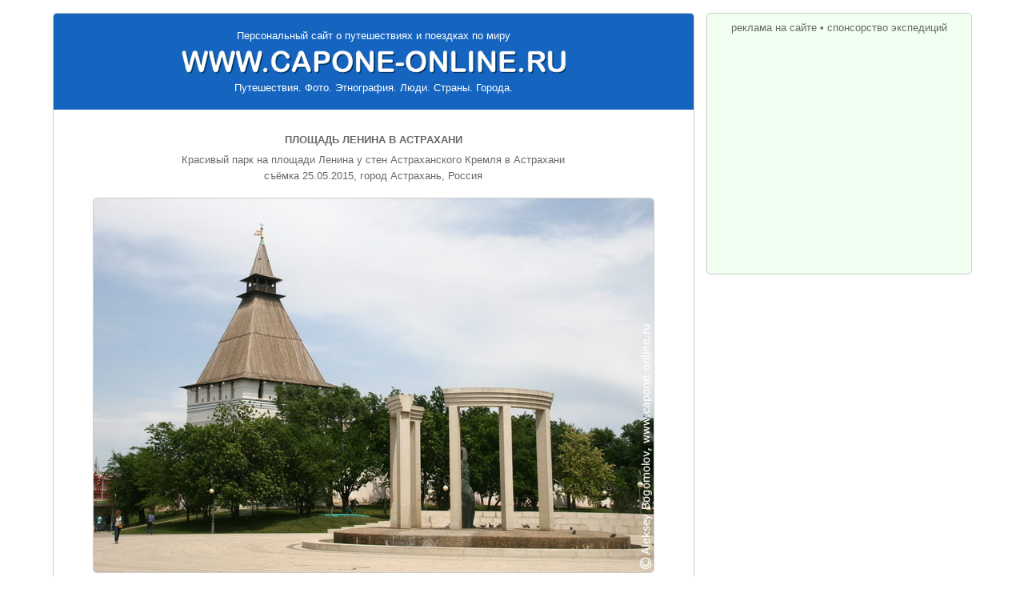

--- FILE ---
content_type: text/html; charset=windows-1251
request_url: http://capone-online.ru/phshow_volga.html?R7-0091
body_size: 3463
content:


<!DOCTYPE HTML PUBLIC "-//W3C//DTD HTML 4.0 Transitional//EN">
<html>

<head>

<title>Площадь Ленина в Астрахани</title><meta name="description" content="Фотографическая прогулка по историческому сердцу старого города комплексу Астраханского Кремля. Фотография - Площадь Ленина в Астрахани. Заходите - это интересно ..."><meta property="og:image" content="http://www.capone-online.ru/all-photo/R7/pR7-0091.jpg">
<!--TOP_EDIT-->

<meta name="autor" content="Aleksey V. Bogomolov"> 
<meta http-equiv="content-type" content="text/html; charset=windows-1251">
<meta name="viewport" content="width=device-width, initial-scale=1, maximum-scale=1">
<link href="capone-online-new.css?ver=20210101" rel="stylesheet" type="text/css">
</head>

<body>

<!--LiveInternet counter-->
<script type="text/javascript"><!--
document.write('<img src="http://counter.yadro.ru/hit?r'+
escape(document.referrer)+((typeof(screen)=='undefined')?'':
';s'+screen.width+'*'+screen.height+'*'+(screen.colorDepth?
screen.colorDepth:screen.pixelDepth))+';u'+escape(document.URL)+
';'+Math.random()+
'" width=1 height=1 alt="">')//--></script>
<!--/LiveInternet-->

<div class="wrapper">

<div class="content_main">

<div class="logo_block">
<a href="http://www.capone-online.ru" class="logo_top">Персональный сайт о путешествиях и поездках по миру</a>
<a href="http://www.capone-online.ru" title="Персональный сайт о путешествиях и поездках по миру"><img class="logo_img" src="pic/logo_top.png" alt=""></a>
<div class="logo_bottom">Путешествия. Фото. Этнография. Люди. Страны. Города.</div>
</div>

<!--TOP_MENU-->

<!--/TOP_MENU-->

<!--/TOP_EDIT-->

<div class="phshow_block">

<div class="phshow_head"><h1>Площадь Ленина в Астрахани</h1><div class="phshow_head_line2">Красивый парк на площади Ленина у стен Астраханского Кремля в Астрахани</div><div class="phshow_head_line3">съёмка 25.05.2015, город Астрахань, Россия</div></div><div class="phshow_img"><img class="img_landscape" src="all-photo/R7/pR7-0091.jpg" alt="Площадь Ленина в Астрахани" title="Площадь Ленина в Астрахани"></div><div class="phshow_navi" id="next_block"><a href="phshow_volga.html?R7-0090" id="prev_link">« Предыдущая</a><a href="phshow_volga.html?R7-0092" id="next_link">Следующая »</a></div><div class="phshow_promo">
<script async src="//pagead2.googlesyndication.com/pagead/js/adsbygoogle.js"></script>
<!-- co_gobutton_adaptiv -->
<ins class="adsbygoogle"
     style="display:block"
     data-ad-client="ca-pub-6281671169821573"
     data-ad-slot="9022501565"
     data-ad-format="auto"></ins>
<script>
(adsbygoogle = window.adsbygoogle || []).push({});
</script>
</div><div class="content_block"><div class="content_block_head"><div class="content_title">Заинтересовались? Смотри ещё весь фотоальбом&nbsp;...</div></div><div class="page_info"><a href="volga_photo_astrakhan_kremlin.html" title="Фото Кремль и Успенский собор Астрахани"><img src="volga-pic/hpic_photo_astrakhan_kremlin.jpg" alt="Фото Кремль и Успенский собор Астрахани"><div class="page_info_head">Фото<NOINDEX>графии</NOINDEX> Астраханский Кремль и Успенский собор в Астрахани</div><div class="page_info_text">Фотографическая прогулка по историческому сердцу города комплексу Астраханский Кремль - старые стены, ворота и башни, прекрасный Успенский собор с колокольней, Троицкий монастырь и Кирилловская часовня, музеи и выставки Кремля</div></a></div></div>
</div>

<!--BOTTOM_EDIT-->

<!--PROMO_NETWORKS-->

<noindex>

<div class="comments_block" id="comments_div">
<div class="comments_head"><div class="comments_title">
Ваши комментарии, вопросы, советы и критика
</div></div>

<!-- Put this script tag to the <head> of your page -->
<script type="text/javascript" src="//vk.com/js/api/openapi.js?105"></script>

<script type="text/javascript">
  VK.init({apiId: 2182053, onlyWidgets: true});
</script>

<!-- Put this div tag to the place, where the Comments block will be -->
<div class="vk_block"><div id="vk_comments"></div></div>
<script type="text/javascript">
VK.Widgets.Comments("vk_comments", {limit: 10, attach: "*"});
</script>

</div>

<div class="likes_block"><div class="likes_head">
<div class="likes_title">Расскажи своим друзьям<span id="likes_add"> об этом</span></div>
<div class="likes_button">

<script type="text/javascript" src="//yandex.st/share/share.js"
charset="utf-8"></script>
<div class="yashare-auto-init" data-yashareL10n="ru"
 data-yashareQuickServices="yaru,vkontakte,facebook,twitter,odnoklassniki,moimir,gplus" data-yashareTheme="counter"

></div> 

</div>
<div style="clear:both;"></div>
</div></div>

</noindex>

<!--/PROMO_NETWORKS-->


<!--CONTEXT_PROMO_TOURS-->

<!--/CONTEXT_PROMO_TOURS-->


<!--CONTEXT_PROMO_END-->

<!--/CONTEXT_PROMO_END-->


<!--BOTTOM_LINKS-->

<div class="bottom_links">

<div class="bottom_links_top">
<a href="turkey_index.html" title="Турция">Турция</a>&nbsp;&#8226;
<a href="azerbaijan_index.html" title="Азербайджан">Азербайджан</a>&nbsp;&#8226;
<a href="goldring_index.html" title="Золотое кольцо">Золотое кольцо</a>&nbsp;&#8226;
<a href="russia_index.html" title="Центральная Россия">Центр.Россия</a>&nbsp;&#8226;
<a href="volga_index.html" title="Волга">Волга</a>&nbsp;&#8226;
<a href="uzbekistan_index.html" title="Узбекистан">Узбекистан</a>&nbsp;&#8226;
<a href="italy_index.html" title="Италия">Италия</a>&nbsp;&#8226;
<a href="ukraine_index.html" title="Украина">Украина</a>&nbsp;&#8226;
<a href="egypt_index.html" title="Египет">Египет</a>&nbsp;&#8226;
<a href="czech_index.html" title="Чехия">Чехия</a>&nbsp;&#8226;
<a href="apsny_index.html" title="Абхазия">Абхазия</a>&nbsp;&#8226;
<a href="crimea_index.html" title="Крым">Крым</a>&nbsp;&#8226;
<a href="voronezh_index.html" title="Воронеж">Воронеж</a>
</div>

<div class="bottom_links_obj">
<a href="volga_info_nizhniy.html" title="Нижний Новгород">Нижний Новгород</a>&nbsp;&#8226;
<a href="volga_info_gorodez.html" title="Городец">Городец</a>&nbsp;&#8226;
<a href="volga_info_arzamas.html" title="Арзамас">Арзамас</a>&nbsp;&#8226;
<a href="volga_info_diveevo.html" title="Дивеево">Дивеево</a>&nbsp;&#8226;
<a href="volga_info_volgograd.html" title="Волгоград">Волгоград</a>&nbsp;&#8226;
<a href="volga_info_eltonlake.html" title="Озеро Эльтон">Озеро Эльтон</a>&nbsp;&#8226;
<a href="volga_info_astrakhan.html" title="Астрахань">Астрахань</a>&nbsp;&#8226;
<a href="volga_info_elista.html" title="Элиста">Элиста</a>
</div>

<div class="bottom_links_site">
<a href="http://www.capone-online.ru" title="Главная страница">Главная страница</a>&nbsp;&#8226;
<a href="sitemap.html" title="Карта сайта">Карта сайта</a>&nbsp;&#8226;
<a href="sitecontact.html" title="Контактная информация">Контактная информация</a>&nbsp;&#8226;
<a href="sitepromo.html" title="Реклама на сайте">Реклама на сайте</a>&nbsp;&#8226;
<a href="sponsors.html" title="Спонсорство экспедиций">Спонсорство экспедиций</a>
</div>

</div>

<!--/BOTTOM_LINKS-->

<div class="bottom_copyrights">
&#169 2004-2017, CAPONE. Все права защищены. <span class="bye">До новых встреч в виртуальном пространстве!</span>
</div>

</div>  <!-- content_main -->

<div class="content_right" id="promo_block">

<a href="sitepromo.html">реклама на сайте</a>&nbsp;&#8226;&nbsp;<a href="sponsors.html">спонсорство экспедиций</a>

<div class="right_promo_google">
         
<script async src="//pagead2.googlesyndication.com/pagead/js/adsbygoogle.js"></script>
<!-- google_lite_300x250 -->
<ins class="adsbygoogle"
     style="display:inline-block;width:300px;height:250px"
     data-ad-client="ca-pub-6281671169821573"
     data-ad-slot="4202050583"></ins>
<script>
(adsbygoogle = window.adsbygoogle || []).push({});
</script>

</div>

<div class="right_promo_yandex">

<!-- Яндекс.Директ -->
<script type="text/javascript">
yandex_partner_id = 43655;
yandex_site_bg_color = 'FFFFFF';
yandex_ad_format = 'direct';
yandex_font_size = 1;
yandex_direct_type = 'vertical';
yandex_direct_border_type = 'ad';
yandex_direct_limit = 3;
yandex_direct_title_font_size = 3;
yandex_direct_border_radius = true;
yandex_direct_links_underline = false;
yandex_direct_bg_color = 'FFFAF0';
yandex_direct_border_color = 'CCCCCC';
yandex_direct_title_color = '0066CC';
yandex_direct_url_color = '6A5ACD';
yandex_direct_text_color = '000000';
yandex_direct_hover_color = '6A5ACD';
yandex_direct_favicon = true;
yandex_no_sitelinks = true;
document.write('<scr'+'ipt type="text/javascript" src="//an.yandex.ru/system/context.js"></scr'+'ipt>');
</script>

</div>

<!--RIGHT_SAPE-->

<!--/RIGHT_SAPE-->

</div>    <!-- content_right -->    

<div style="clear:both;"></div>

<noindex>

<!--LiveInternet logo-->
<a href="http://www.liveinternet.ru/click" target=_blank><img
src="http://counter.yadro.ru/logo?15.10" border=0
title="LiveInternet: показано число просмотров за 24 часа, посетителей за 24 часа и за сегодня" alt=""
width=1 height=1></a>
<!--/LiveInternet-->

</noindex>

</div>   <!-- wrapper -->


<script src="jscripts/jquery-1.11.1.min.js" type="text/javascript"></script>
<script src="jscripts/main.js?ver=20210101" type="text/javascript"></script>

<!--/BOTTOM_EDIT-->

</body>
</html>


--- FILE ---
content_type: text/html; charset=utf-8
request_url: https://www.google.com/recaptcha/api2/aframe
body_size: 268
content:
<!DOCTYPE HTML><html><head><meta http-equiv="content-type" content="text/html; charset=UTF-8"></head><body><script nonce="fQQupQ80awLu4vQCxPKWbQ">/** Anti-fraud and anti-abuse applications only. See google.com/recaptcha */ try{var clients={'sodar':'https://pagead2.googlesyndication.com/pagead/sodar?'};window.addEventListener("message",function(a){try{if(a.source===window.parent){var b=JSON.parse(a.data);var c=clients[b['id']];if(c){var d=document.createElement('img');d.src=c+b['params']+'&rc='+(localStorage.getItem("rc::a")?sessionStorage.getItem("rc::b"):"");window.document.body.appendChild(d);sessionStorage.setItem("rc::e",parseInt(sessionStorage.getItem("rc::e")||0)+1);localStorage.setItem("rc::h",'1769102284465');}}}catch(b){}});window.parent.postMessage("_grecaptcha_ready", "*");}catch(b){}</script></body></html>